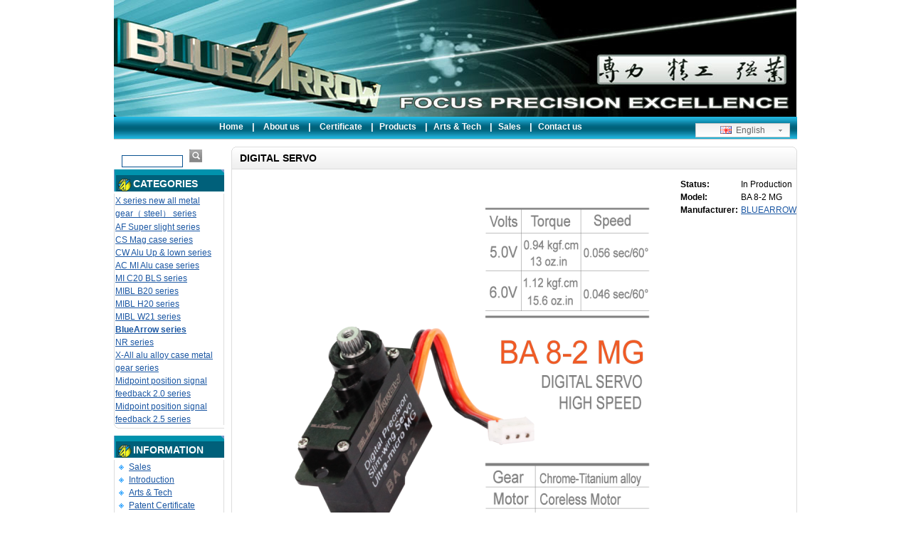

--- FILE ---
content_type: text/html; charset=utf-8
request_url: http://www.ltair.com/index.php?route=product/product&path=176&product_id=434
body_size: 6910
content:
<?xml version="1.0" encoding="UTF-8"?>
<!DOCTYPE html PUBLIC "-//W3C//DTD XHTML 1.0 Strict//EN" "http://www.w3.org/TR/xhtml1/DTD/xhtml1-strict.dtd">
<html xmlns="http://www.w3.org/1999/xhtml" dir="ltr" lang="en" xml:lang="en">
<head>
<title>DIGITAL SERVO</title>
<base href="http://www.ltair.com/" />
<link href="http://www.ltair.com/image/data/bluearrow-20.png" rel="icon" />
<link href="http://www.ltair.com/index.php?route=product/product&amp;product_id=434" rel="canonical" />
<link rel="stylesheet" type="text/css" href="http://www.ltair.com/catalog/view/theme/BlueArrow/stylesheet/stylesheet.css" />
<link rel="stylesheet" type="text/css" href="http://www.ltair.com/catalog/view/theme/BlueArrow/stylesheet/css.css" />
<!--[if lt IE 7]>
<link rel="stylesheet" type="text/css" href="http://www.ltair.com/catalog/view/theme/default/stylesheet/ie6.css" />
<script type="text/javascript" src="http://www.ltair.com/catalog/view/javascript/DD_belatedPNG_0.0.8a-min.js"></script>
<script>
DD_belatedPNG.fix('img, #header .div3 a, #content .left, #content .right, .box .top');
</script>
<![endif]-->
<script type="text/javascript" src="http://www.ltair.com/catalog/view/javascript/jquery/jquery-1.3.2.min.js"></script>
<script type="text/javascript" src="http://www.ltair.com/catalog/view/javascript/js/yu.js"></script>
<script type="text/javascript" src="http://www.ltair.com/catalog/view/javascript/js/tab.js"></script>
<script type="text/javascript" src="http://www.ltair.com/catalog/view/javascript/jquery/thickbox/thickbox-compressed.js"></script>
<link rel="stylesheet" type="text/css" href="http://www.ltair.com/catalog/view/javascript/jquery/thickbox/thickbox.css" />
<script type="text/javascript" src="http://www.ltair.com/catalog/view/javascript/jquery/tab.js"></script>
<script type="text/javascript"><!--
function bookmark(url, title) {
	if (window.sidebar) { // firefox
    window.sidebar.addPanel(title, url, "");
	} else if(window.opera && window.print) { // opera
		var elem = document.createElement('a');
		elem.setAttribute('href',url);
		elem.setAttribute('title',title);
		elem.setAttribute('rel','sidebar');
		elem.click();
	} else if(document.all) {// ie
   		window.external.AddFavorite(url, title);
	}
}
//--></script>
</head>
<body>
<!--CMS: Container Begin -->
<div id="container">
<!--CMS: Header Begin -->
<div id="header">
  <div class="div1" style="background: url('http://www.ltair.com/image/data/Web/20130604-0.jpg') no-repeat;">
  </div>
  <div class="div6">
    <div class="left"></div>
    <div class="right"></div>
    <div class="center">
      <div class="divMenu"><span class="dh"><a href="http://www.ltair.com/index.php?route=common/home" id="tab_home">Home</a> &nbsp;&nbsp;|&nbsp; &nbsp;<a href="index.php?route=information/information&information_id=4" id="tab_aboutus">About us</a> &nbsp;&nbsp;|&nbsp; &nbsp;<a href="index.php?route=information/information&information_id=6" id="tab_cert">Certificate</a> &nbsp;&nbsp;|&nbsp;&nbsp;<a href="index.php?route=common/home" id="tab_products">Products</a> &nbsp;&nbsp;|&nbsp;&nbsp;<a href="index.php?route=information/information&information_id=7" id="tab_arts_tech">Arts & Tech</a> &nbsp;&nbsp;|&nbsp;&nbsp;<a href="index.php?route=information/information&information_id=8" id="tab_sales">Sales</a> &nbsp;&nbsp;|&nbsp;&nbsp;<a href="index.php?route=information/information&information_id=10" id="tab_contactus">Contact us</a> &nbsp;&nbsp;</span>
              <form action="http://www.ltair.com/index.php?route=common/home" method="post" enctype="multipart/form-data" id="language_form">
          <div class="switcher">
                                    <div class="selected"><a><img src="http://www.ltair.com/image//flags/gb.png" alt="English" />&nbsp;&nbsp;English</a></div>
                                                            <div class="option">
                            <a onclick="$('input[name=\'language_code\']').attr('value', 'en'); $('#language_form').submit();"><img src="http://www.ltair.com/image/flags/gb.png" alt="English" />&nbsp;&nbsp;English</a>
                            <a onclick="$('input[name=\'language_code\']').attr('value', 'gb'); $('#language_form').submit();"><img src="http://www.ltair.com/image/flags/cn.png" alt="Chinese" />&nbsp;&nbsp;Chinese</a>
                            <a onclick="$('input[name=\'language_code\']').attr('value', 'ja'); $('#language_form').submit();"><img src="http://www.ltair.com/image/flags/jp.png" alt="jp" />&nbsp;&nbsp;Japanese</a>
              <a onclick="$('input[name=\'language_code\']').attr('value', 'ko'); $('#language_form').submit();"><img src="http://www.ltair.com/image/flags/kr.png" alt="jp" />&nbsp;&nbsp;Korean</a>
              <a onclick="$('input[name=\'language_code\']').attr('value', 'de'); $('#language_form').submit();"><img src="http://www.ltair.com/image/flags/de.png" alt="jp" />&nbsp;&nbsp;German</a>
              <a onclick="$('input[name=\'language_code\']').attr('value', 'fr'); $('#language_form').submit();"><img src="http://www.ltair.com/image/flags/fr.png" alt="jp" />&nbsp;&nbsp;French</a>
              <a onclick="$('input[name=\'language_code\']').attr('value', 'pt'); $('#language_form').submit();"><img src="http://www.ltair.com/image/flags/pt.png" alt="jp" />&nbsp;&nbsp;Portuguese</a>              
              <a onclick="$('input[name=\'language_code\']').attr('value', 'ru'); $('#language_form').submit();"><img src="http://www.ltair.com/image/flags/ru.png" alt="jp" />&nbsp;&nbsp;Russian</a>
              <a onclick="$('input[name=\'language_code\']').attr('value', 'es'); $('#language_form').submit();"><img src="http://www.ltair.com/image/flags/es.png" alt="jp" />&nbsp;&nbsp;Spanish</a>
            </div>
          </div>
          <div>
            <input type="hidden" name="language_code" value="" />
            <input type="hidden" name="redirect" value="http://www.ltair.com/index.php?route=product/product&path=176&product_id=434" />
          </div>
        </form>
        </a>
      </div>
    </div>
  </div>
</div>
<!--CMS: Header End -->
<script type="text/javascript"><!-- 
function getURLVar(urlVarName) {
	var urlHalves = String(document.location).toLowerCase().split('?');
	var urlVarValue = '';
	
	if (urlHalves[1]) {
		var urlVars = urlHalves[1].split('&');

		for (var i = 0; i <= (urlVars.length); i++) {
			if (urlVars[i]) {
				var urlVarPair = urlVars[i].split('=');
				
				if (urlVarPair[0] && urlVarPair[0] == urlVarName.toLowerCase()) {
					urlVarValue = urlVarPair[1];
				}
			}
		}
	}
	
	return urlVarValue;
} 

$(document).ready(function() {
	route = getURLVar('route');
	
	if (!route) {
		$('#tab_home').addClass('selected');
	} else {
		part = route.split('/');
		
		if (route == 'common/home') {
			$('#tab_home').addClass('selected');
		} else if (route == 'account/login') {
			$('#tab_login').addClass('selected');	
		} else if (part[0] == 'account') {
			$('#tab_account').addClass('selected');
		} else if (route == 'checkout/cart') {
			$('#tab_cart').addClass('selected');
		} else if (part[0] == 'checkout') {
			$('#tab_checkout').addClass('selected');
		} else {
			$('#tab_home').addClass('selected');
		}
	}

       offset_product_height = 0;
       if( ($('#tab_description').length >0) && ($('#tab_spec').length >0) )
       {
          tab_description_height = $('#tab_description').height();
          tab_spec_height = $('#tab_spec').height();

          //alert(tab_description_height);
          //alert(tab_spec_height);
          if (tab_spec_height > tab_description_height)
          {
             offset_product_height = tab_spec_height - tab_description_height;
          }
       }

       column_left_height = $('#column_left').height();
       content_height = $('#content').height() + offset_product_height;
       
       offset_height = 10;
       //alert(column_left_height + '+' + content_height);
       if(column_left_height > content_height) {
         $('#content').height(column_left_height );
         if($('#content_middle').lenght >0)
         {
         content_middle_height = $('#content_middle').height();
         $('#content_middle').height(content_middle_height+column_left_height-content_height-offset_height);
         }
       } else {
         $('#column_left').height(content_height);
         footer_content_height = $('#footer_content').height();
         $('#footer_content').height(footer_content_height+content_height-column_left_height+offset_height);
       }
});
//--></script>
<script type="text/javascript"><!--
$('#search input').keydown(function(e) {
	if (e.keyCode == 13) {
		moduleSearch();
	}
});

function moduleSearch() {	
	pathArray = location.pathname.split( '/' );
	
	url = 'http://www.ltair.com/';
		
	url += 'index.php?route=product/search';
		
	var filter_keyword = $('#filter_keyword').attr('value')
	
	if (filter_keyword) {
		url += '&keyword=' + encodeURIComponent(filter_keyword);
	}
	
	var filter_category_id = $('#filter_category_id').attr('value');
	
	if (filter_category_id) {
		url += '&category_id=' + filter_category_id;
	}
	
	location = url;
}

//--></script>
<script type="text/javascript"><!--
$('.switcher').bind('click', function() {
	$(this).find('.option').slideToggle('fast');
});
$('.switcher').bind('mouseleave', function() {
	$(this).find('.option').slideUp('fast');
}); 
//--></script>
<!--CMS: Column_Left Begin -->
<div id="column_left">
    <div class="divSearch" id="search">
    	    <span class="whitewz"></span>&nbsp;
                        <input type="text" value="" id="filter_keyword" onclick="this.value = '';" onkeydown="this.style.color = '#000000'" style="color: #999;" />
                        <input id="filter_category_id" type=hidden value=0>
            &nbsp;&nbsp;<a onclick="moduleSearch();" class="search_button"></a>
    </div>
    <div class="box">
  <div class="top"><img src="catalog/view/theme/default/image/category.png" alt="" />Categories</div>
  <div id="category" class="middle"><ul><li><a href="http://www.ltair.com/index.php?route=product/category&amp;path=182">X series new all metal gear（ steel）  series</a></li><li><a href="http://www.ltair.com/index.php?route=product/category&amp;path=163">AF Super slight series</a></li><li><a href="http://www.ltair.com/index.php?route=product/category&amp;path=165">CS  Mag case series</a></li><li><a href="http://www.ltair.com/index.php?route=product/category&amp;path=164">CW  Alu Up &amp; lown series</a></li><li><a href="http://www.ltair.com/index.php?route=product/category&amp;path=166">AC MI Alu case series</a></li><li><a href="http://www.ltair.com/index.php?route=product/category&amp;path=167">MI C20 BLS series</a></li><li><a href="http://www.ltair.com/index.php?route=product/category&amp;path=168">MIBL B20 series</a></li><li><a href="http://www.ltair.com/index.php?route=product/category&amp;path=169">MIBL H20 series</a></li><li><a href="http://www.ltair.com/index.php?route=product/category&amp;path=170">MIBL W21 series</a></li><li><a href="http://www.ltair.com/index.php?route=product/category&amp;path=176"><b>BlueArrow series</b></a></li><li><a href="http://www.ltair.com/index.php?route=product/category&amp;path=178">NR series</a></li><li><a href="http://www.ltair.com/index.php?route=product/category&amp;path=58">X-All alu alloy case metal gear series</a></li><li><a href="http://www.ltair.com/index.php?route=product/category&amp;path=171">Midpoint position signal feedback 2.0 series</a></li><li><a href="http://www.ltair.com/index.php?route=product/category&amp;path=179">Midpoint position signal feedback 2.5 series</a></li></ul></div>
  <div class="bottom">&nbsp;</div>
</div>
    <div class="box">
  <div class="top"><img src="catalog/view/theme/default/image/information.png" alt="" />Information</div>
  <div id="information" class="middle">
    <ul>
            <li><a href="http://www.ltair.com/index.php?route=information/information&amp;information_id=8">Sales</a></li>
            <li><a href="http://www.ltair.com/index.php?route=information/information&amp;information_id=4">Introduction</a></li>
            <li><a href="http://www.ltair.com/index.php?route=information/information&amp;information_id=7">Arts &amp; Tech </a></li>
            <li><a href="http://www.ltair.com/index.php?route=information/information&amp;information_id=6">Patent Certificate</a></li>
            <li><a href="http://www.ltair.com/index.php?route=information/information&amp;information_id=10">Contact us</a></li>
            <li><a href="http://www.ltair.com/index.php?route=information/contact">Contact Us</a></li>
      <li><a href="http://www.ltair.com/index.php?route=information/sitemap">Site Map</a></li>
    </ul>
  </div>
  <div class="bottom">&nbsp;</div>
</div>    <div class="box">
    <div class="top">patented technology</div>
    <div class="img"></div>
    <div class="middle" id="footer_content">
     <div align="center">
     <p>
	&nbsp;</p>
<p>
	<a href="http://www.ltair.com/index.php?route=product/category&amp;path=62_147"><img align="absMiddle" alt="" border="1" height="171" hspace="1" src="http://www.ltair.com/image/data/TB2018/MI-EN.png" vspace="5" width="120" /></a></p>
<p>
	<a href="http://www.ltair.com/index.php?route=product/category&amp;path=62_20"><img align="absMiddle" alt="" border="1" height="171" hspace="1" src="http://www.ltair.com/image/data/TB2018/MIBL-EN.png" vspace="1" width="120" /></a></p>
<p>
	&nbsp;</p>
<p>
	<a href="mailto:sales@ltair.com"><img alt="" height="180" src="http://www.ltair.com/image/data/Web/@00.jpg" width="120" /></a></p>
     </div>
    </div>
    <div class="bottom" id="footer_bottom"></div>
  </div>  
</div>
<!--CMS: Column_Left End -->
<script type="text/javascript"><!--
$('#search input').keydown(function(e) {
	if (e.keyCode == 13) {
		moduleSearch();
	}
});

function moduleSearch() {	
	pathArray = location.pathname.split( '/' );
	
	url = 'http://www.ltair.com/';
		
	url += 'index.php?route=product/search';
		
	var filter_keyword = $('#filter_keyword').attr('value')
	
	if (filter_keyword) {
		url += '&keyword=' + encodeURIComponent(filter_keyword);
	}
	
	var filter_category_id = $('#filter_category_id').attr('value');
	
	if (filter_category_id) {
		url += '&category_id=' + filter_category_id;
	}
	
	location = url;
}

//--></script><!--CMS: Column_Right Begin -->
<div id="column_right">
  </div>
<!--CMS: Column_Right End  -->
<div id="content">
  <div class="top">
    <div class="left"></div>
    <div class="right"></div>
    <div class="center">
      <h1>DIGITAL SERVO</h1>
    </div>
  </div>
  <div class="middle">
    <div style="width: 100%; margin-bottom: 30px;">
      <table style="width: 100%; border-collapse: collapse;">
        <tr>
          <td style="text-align: center; width: 250px; vertical-align: top;"><a href="http://www.ltair.com/image/cache/data/BA/BA-8-2-MG-600x600.png" title="DIGITAL SERVO" class="thickbox" rel="gallery"><img src="http://www.ltair.com/image/cache/data/BA/BA-8-2-MG-600x600.png" title="DIGITAL SERVO" alt="DIGITAL SERVO" id="image" style="margin-bottom: 3px;" /></a><br />
            <span style="font-size: 11px;">Click to enlarge</span>    
        <div id="tab_image">
            <div style="display: inline-block;">
                <div style="display: inline-block; float: left; text-align: center; margin-left: 5px; margin-right: 5px; margin-bottom: 5px;"><a href="http://www.ltair.com/image/cache/data/BOX/BOX-1-1-600x600.jpg" title="DIGITAL SERVO" class="thickbox" rel="gallery"><img width="80" height="80" src="http://www.ltair.com/image/cache/data/BOX/BOX-1-1-300x300.jpg" title="DIGITAL SERVO" alt="DIGITAL SERVO" style="border: 1px solid #DDDDDD; margin-bottom: 3px;" /></a>
        </div>
              </div>
          </div>
    </td>
          <td style="padding-left: 15px; width: 296px; vertical-align: top;"><table width="100%">
                            <tr>
                <td><b>Status:</b></td>
                <td>In Production</td>
              </tr>
              <tr>
                <td><b>Model:</b></td>
                <td>BA 8-2 MG</td>
              </tr>
                            <tr>
                <td><b>Manufacturer:</b></td>
                <td><a href="http://www.ltair.com/index.php?route=product/manufacturer&amp;manufacturer_id=8">BLUEARROW</a></td>
              </tr>
                                        </table>
            <br />
            </td>
        </tr>
      </table>
    </div>
    <div class="tabs">
      <a tab="#tab_description">Description</a>
            <a tab="#tab_spec">Parameters</a>
                  <a tab="#tab_specification">Size</a>
                               <a tab="#tab_horn">Horn</a>
                            </div>
    <div id="tab_description" class="tab_page"><p>
	<img alt="" height="991" src="http://www.ltair.com/image/data/Description－EN/BA-8-2MG-EN.jpg" width="700" /></p>
</div>
        <div id="tab_spec" class="tab_page">
        <table class="form">
          <tr>
            <td>Control System:</td>
            <td>
                                PWM Pulse Width Control               </td>
          </tr>         
          <tr>
            <td>Processor:</td>
            <td>
                                Digital IC              </td>
          </tr>          
          <tr>
            <td>Required Pulse:</td>
            <td>3 to 5                                V              </select>Peak to Peak Square Wave</td>
          </tr>
          <tr>
            <td>Working frequence:</td>
            <td>1520                                μs              /333                                                                Hz              </td>
          </tr>
          <tr>
            <td>Rotation angle sensor:</td>
            <td>
                                                                Precision Potentiometer              </td>
          </tr>          
          <tr>
            <td>Rotation:</td>
            <td>Left Rotation:
                                                                                                                                                                                                                                                                                                60° ,
              Right Rotation:
                                                                                                                                                                                                                                                                                                60°               </td>
          </tr>         
          <tr>
            <td>Voltage:</td>
            <td>3.5V to 6.0V</td>
          </tr>     
          <tr>
            <td>Temperature Range:</td>
            <td>-20℃ to 70℃</td>
          </tr>         
          <tr>
            <td>Driver Type:</td>
            <td>
                              </td>
          </tr>
          <tr>
            <td>Operating Angle:</td>
            <td>
                60 Deg. one side pulse traveling 600μs		
              </td>
          </tr>
          <tr>
            <td>Direction:</td>
            <td>
                                Clockwise/Pulse Traveling               900μs-2100μs</td>
          </tr>
          <tr>
            <td>Pulse Width Scope:</td>
            <td>900-2100μs</td>
          </tr>       

          <tr>
            <td>Neutral pulse:</td>
            <td>
                                1500μs              </td>
          </tr>
                                                  <tr>
            <td>Speed:(No-load ):</td>
            <td>0.06sec/
                                                                60°              @
                                                                4.2V              </td>
          </tr>                  
          <tr>
            <td></td>
            <td>0.04sec/
                                40°              @
                                                                                                6.0V              </td>
          </tr>
          <tr>
            <td>Torque:(Stall Full load):</td>
            <td>0.90                                kg              .
                                cm              @
                                                                4.2V              </td>
          </tr>          
          <tr>
            <td></td>
            <td>1.12                                kg             .
                                cm              @
                                                                                                6.0V              </td>
          </tr>
          <tr>
            <td>Idle Current:</td>
            <td>
                                                                                                                                                                                                                                                                                                                                                                                                                                                                                                                                                                                                                                                                                                                                                                                                                                                                                                                                                                                                                                                                                                                                                                                                                                                                                                                                                                                                                                                                                                                                                                                                0.020              A/                                                    4.2V                                                                                                                                                                                                                                                                                                                                                                                                                                                                                                                                                                                                                                                                                                                                                                                                                                                                                                                                                                                                                                                                                                                                                                                                0.030              A/                                                                                      6.0V</td>
          </tr>
          <tr>
            <td>Running Current:</td>
            <td>
                                                                                                                                                                                                                                                                                                                                                                                                                                                                                                                                                                                                                                                                                                                                                                                                                                                                                                                                                                                                                                                                                                                                                                                                                                                                                                                                                                0.110              A/                                                    4.2V                                                                                                                                                                                                                                                                                                                                                                                                                                                                                                                                                                                                                                                                                                                                                                                                                                                                                                                                                                                                0.120              A/                                                                                      6.0V</td>
          </tr>          
          <tr>
            <td>Stall Current:</td>
            <td>
                                0.300              A/                                                    4.2V                                                                                                                                                                                                                                                                                                                                                                                                                                                                                                                                                                                                                                                                                                                                                                                                                                                                                                                                                                                                                                                                                                                                                                                                                                                                0.400              A/                                                                                      6.0V</td>
          </tr>      
                    <tr>
            <td>Dead Band Width:</td>
            <td>1μs</td>
          </tr>
                    <tr>
            <td>Motor Type:</td>
            <td>
                              </td>
          </tr>
          <tr>
            <td>Bearings:</td>
            <td>
                                </option>
                                                2 Ball Bearing              </td>
          </tr>
                    <tr>
            <td>Bearing Type:</td>
            <td>
                                MR74 (4mm x7mm x2mm)              </td>
          </tr>
                               <tr>
            <td></td>
            <td>
                                                                                                                                                                                                681X(1.5mm x 4mm x 1.1mm)              </td>
          </tr>
                               <tr>
            <td></td>
            <td>
                                                                                                                                                                                                                                                                                                                                                                                              </td>
          </tr>             
                    <tr>
            <td>Gear Material:</td>
            <td>
                                                                                                                                Chrome-Titanium alloy(7075+6061)              </td>
          </tr>
          <tr>
            <td>Servo case:</td>
            <td>
                                                                                                                                                                                                                                Upper&amp;lower Al middle ABS              </td>
          </tr>
          <tr>
            <td>Plug:</td>
            <td>
                              </td>
          </tr>          
          <tr>
            <td>Connector Wire Length:</td>
            <td>50.00                                                                mm              </td>
          </tr>
          <tr>
            <td>Connector Wire SPEC:</td>
            <td>
                                                                                                                                                                                                                                                                                                                                                                                                                                                                                                                                                                                                                                OD1.0mm/30 x 0.08mm 3p x 50mm (JST-1.50mm)              </td>
          </tr>          
          <tr>
            <td>Weight:</td>
            <td>5.60                                                g</td>
          </tr>       
          <tr>
            <td>Dimensions (L x W x H):</td>
            <td>20.00*8.20*17.50                                                 mm</td>
          </tr>      
        </table>
      </div>
                <div id="tab_specification" class="tab_page"><p>
	<img alt="" height="991" src="http://www.ltair.com/image/data/sase size 2018/8-1.jpg" width="700" /></p>
</div>
                    <div id="tab_horn" class="tab_page"><p>
	<img alt="" height="991" src="http://www.ltair.com/image/data/servoarm-smaller-T/BA-servoarm-smaller-T.jpg" width="700" /></p>
</div>    
          </div>
  <div class="bottom">
    <div class="left"></div>
    <div class="right"></div>
    <div class="center"></div>
  </div>
  </div>
<script type="text/javascript"><!--
$('#review .pagination a').live('click', function() {
	$('#review').slideUp('slow');
		
	$('#review').load(this.href);
	
	$('#review').slideDown('slow');
	
	return false;
});			

$('#review').load('index.php?route=product/product/review&product_id=434');

function review() {
	$.ajax({
		type: 'POST',
		url: 'index.php?route=product/product/write&product_id=434',
		dataType: 'json',
		data: 'name=' + encodeURIComponent($('input[name=\'name\']').val()) + '&text=' + encodeURIComponent($('textarea[name=\'text\']').val()) + '&rating=' + encodeURIComponent($('input[name=\'rating\']:checked').val() ? $('input[name=\'rating\']:checked').val() : '') + '&captcha=' + encodeURIComponent($('input[name=\'captcha\']').val()),
		beforeSend: function() {
			$('.success, .warning').remove();
			$('#review_button').attr('disabled', 'disabled');
			$('#review_title').after('<div class="wait"><img src="catalog/view/theme/default/image/loading_1.gif" alt="" /> Please Wait!</div>');
		},
		complete: function() {
			$('#review_button').attr('disabled', '');
			$('.wait').remove();
		},
		success: function(data) {
			if (data.error) {
				$('#review_title').after('<div class="warning">' + data.error + '</div>');
			}
			
			if (data.success) {
				$('#review_title').after('<div class="success">' + data.success + '</div>');
								
				$('input[name=\'name\']').val('');
				$('textarea[name=\'text\']').val('');
				$('input[name=\'rating\']:checked').attr('checked', '');
				$('input[name=\'captcha\']').val('');
			}
		}
	});
}
//--></script>
<script type="text/javascript"><!--
$.tabs('.tabs a'); 
//--></script>
<!--CMS: Footer Begin -->
<div id="footer" style="	background: url('http://www.ltair.com/image/data/Web/bluearrow2020-73.png');">
<div style="text-align: center;">
	<p style="font-family: Arial, Helvetica, sans-serif; margin-top: 0px;">
		<span style="color:#fff0f5;"><span style="font-size: 14px;"><span class="Apple-style-span" style="font-family: verdana, geneva, sans-serif;"><br style="font-family: Arial, Helvetica, sans-serif;" />
		Copyright &copy;2011-2028 By ltair.com All Rights Reserved&nbsp;<a href="http://www.beian.miit.gov.cn"><font face="Arial, Helvetica, sans-serif"><span style="font-size: 12px; cursor: pointer;">苏</span></font><font face="Arial, Helvetica, sans-serif"><span style="font-size: 12px; cursor: pointer;">ICP备14057235号-1</span></font></a></span><br style="font-family: Arial, Helvetica, sans-serif;" />
		E-mail:<a href="mailto:sales@ltair.com">sales@ltair.com</a> <a href="mailto:bluearrow@ltair.com">bluearrow@ltair.com </a>Tel: +8625-52729079 Fax: +8625-52729080</span></span></p>
	<p style="font-family: Arial, Helvetica, sans-serif; margin-top: 0px;">
		<span style="color:#fff0f5;"><span style="font-size: 14px;">版权所有 &nbsp; 南京龙泰航空电子科技有限公司</span></span></p>
</div>
<div id="footer">
	<span style="color:#fff0f5;"><span style="font-size:8px;">&nbsp;&nbsp;</span></span></div>
</div>
<script src="http://s11.cnzz.com/stat.php?id=2095683&web_id=2095683&show=pic" language="JavaScript"></script>
<!--CMS: Footer End -->
</div>
<!--CMS: Container End -->
<!-- 
  The Web Site is constructed by Linlin WANG, you can contact him by micalineWong@gmail.com. Thanks.
//-->
<!--CMS: Google Analytics Begin -->
<!--CMS: Google Analytics End -->
</body></html>
 

--- FILE ---
content_type: text/css
request_url: http://www.ltair.com/catalog/view/theme/BlueArrow/stylesheet/css.css
body_size: 588
content:
div#MainPromotionBanner{
	width:775px;
	height:330px;
	background:#feb900;
}
#MainPromotionBanner #SlidePlayer {
	position:relative;
	margin: 0 auto;
}
#MainPromotionBanner .Slides{
	padding: 0;
	margin: 0;
	list-style: none;
	height: 330px;
	overflow: hidden;
}
#MainPromotionBanner .Slides li {
	float: left;
	width: 775px;
	height: 330px;
}

#MainPromotionBanner .Slides img{
	border:0;
	display: block;
	width: 775px;
	height: 330px;	
}

#MainPromotionBanner .SlideTriggers{
	margin: 0;
	padding: 0;
	list-style: none; 
	position: absolute; 
	top: 275px; 
	right: 30px;
	z-index: 10;
	height: 25px;	
}
#MainPromotionBanner .SlideTriggers li{
	float: left;
	display: inline;
	color: #74a8ed;
	text-align: center;
	line-height:16px;
	width: 16px;
	height: 16px;
	font-family: Arial;
	font-size: .9em;
	cursor: pointer;
	overflow: hidden; 
	margin:3px 6px;
	background: url(../images/slide_trigger.gif) no-repeat center center;
}
#MainPromotionBanner .SlideTriggers li.Current{ 
	color:#fff; 
	background: url(../images/slide_trigger_c.gif) no-repeat center center;
	border:0; 
	font-weight:bold;
	font-size: 1.4em;
	line-height: 21px;
	height: 21px;
	width: 21px;
	margin:0 6px; 
}

div#MainPromotionBanner2{
	width:775px;
	height:330px;
	background:#feb900;
}
#MainPromotionBanner2 #SlidePlayer2 {
	position:relative;
	margin: 0 auto;
}
#MainPromotionBanner2 .Slides{
	padding: 0;
	margin: 0;
	list-style: none;
	height: 330px;
	overflow: hidden;
}
#MainPromotionBanner2 .Slides li {
	float: left;
	width: 775px;
	height: 330px;
}

#MainPromotionBanner2 .Slides img{
	border:0;
	display: block;
	width: 775px;
	height: 330px;	
}

#MainPromotionBanner2 .SlideTriggers{
	margin: 0;
	padding: 0;
	list-style: none; 
	position: absolute; 
	top: 275px; 
	right: 30px;
	z-index: 10;
	height: 25px;	
}
#MainPromotionBanner2 .SlideTriggers li{
	float: left;
	display: inline;
	color: #74a8ed;
	text-align: center;
	line-height:16px;
	width: 16px;
	height: 16px;
	font-family: Arial;
	font-size: .9em;
	cursor: pointer;
	overflow: hidden; 
	margin:3px 6px;
	background: url(../images/slide_trigger.gif) no-repeat center center;
}
#MainPromotionBanner2 .SlideTriggers li.Current{ 
	color:#fff; 
	background: url(../images/slide_trigger_c.gif) no-repeat center center;
	border:0; 
	font-weight:bold;
	font-size: 1.4em;
	line-height: 21px;
	height: 21px;
	width: 21px;
	margin:0 6px; 
}